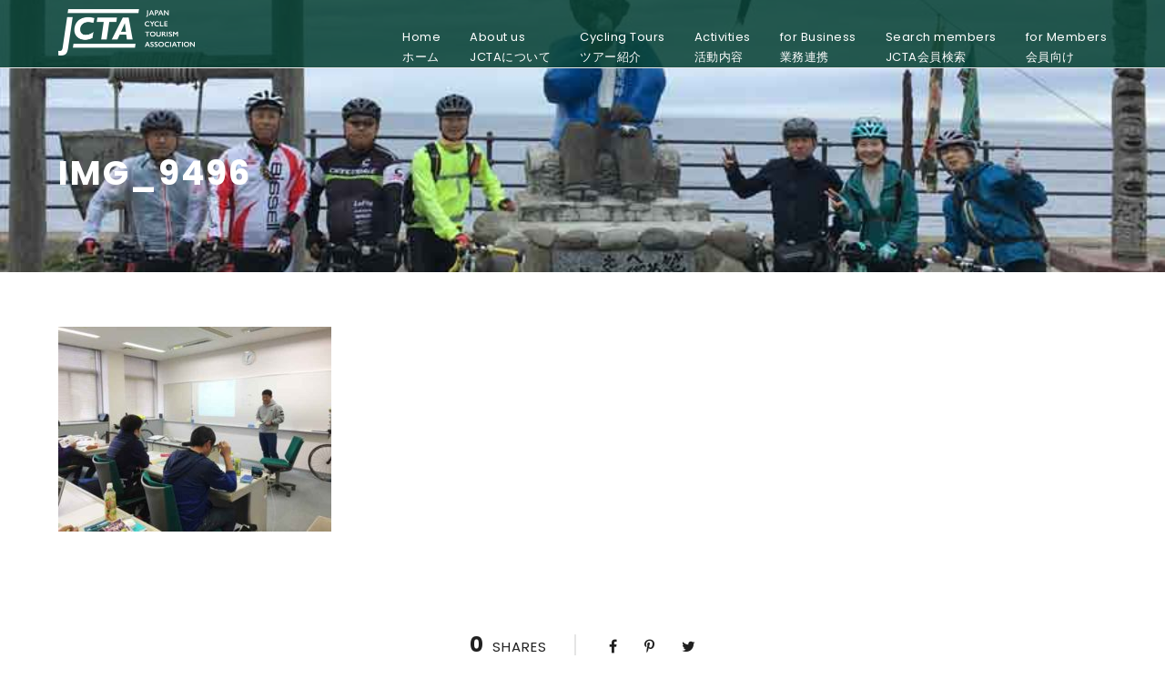

--- FILE ---
content_type: text/html; charset=UTF-8
request_url: https://cycletourismjp.org/goshogawara_guide_201910/img_9496/
body_size: 12326
content:
<!DOCTYPE html>
<html lang="ja" class="no-js">
<head>
	<meta charset="UTF-8">
	<meta name="viewport" content="width=device-width, initial-scale=1">
	<link rel="profile" href="http://gmpg.org/xfn/11">
	<link rel="pingback" href="https://cycletourismjp.org/xmlrpc.php">
	<meta name='robots' content='index, follow, max-image-preview:large, max-snippet:-1, max-video-preview:-1' />

	<!-- This site is optimized with the Yoast SEO plugin v19.6.1 - https://yoast.com/wordpress/plugins/seo/ -->
	<title>IMG_9496 - 一般社団法人　日本サイクルツーリズム推進協会</title>
	<link rel="canonical" href="https://cycletourismjp.org/wp-content/uploads/2019/09/IMG_9496.jpg" />
	<meta property="og:locale" content="ja_JP" />
	<meta property="og:type" content="article" />
	<meta property="og:title" content="IMG_9496 - 一般社団法人　日本サイクルツーリズム推進協会" />
	<meta property="og:url" content="https://cycletourismjp.org/wp-content/uploads/2019/09/IMG_9496.jpg" />
	<meta property="og:site_name" content="一般社団法人　日本サイクルツーリズム推進協会" />
	<meta property="article:publisher" content="https://m.facebook.com/JapanCycleTourismAssociation/?locale2=ja_JP" />
	<meta property="og:image" content="https://cycletourismjp.org/wp-content/uploads/2019/09/IMG_9496.jpg" />
	<meta property="og:image:width" content="600" />
	<meta property="og:image:height" content="450" />
	<meta property="og:image:type" content="image/jpeg" />
	<meta name="twitter:card" content="summary_large_image" />
	<script type="application/ld+json" class="yoast-schema-graph">{"@context":"https://schema.org","@graph":[{"@type":"WebPage","@id":"https://cycletourismjp.org/wp-content/uploads/2019/09/IMG_9496.jpg","url":"https://cycletourismjp.org/wp-content/uploads/2019/09/IMG_9496.jpg","name":"IMG_9496 - 一般社団法人　日本サイクルツーリズム推進協会","isPartOf":{"@id":"https://cycletourismjp.org/#website"},"primaryImageOfPage":{"@id":"https://cycletourismjp.org/wp-content/uploads/2019/09/IMG_9496.jpg#primaryimage"},"image":{"@id":"https://cycletourismjp.org/wp-content/uploads/2019/09/IMG_9496.jpg#primaryimage"},"thumbnailUrl":"https://cycletourismjp.org/wp-content/uploads/2019/09/IMG_9496.jpg","datePublished":"2019-11-28T12:57:15+00:00","dateModified":"2019-11-28T12:57:15+00:00","breadcrumb":{"@id":"https://cycletourismjp.org/wp-content/uploads/2019/09/IMG_9496.jpg#breadcrumb"},"inLanguage":"ja","potentialAction":[{"@type":"ReadAction","target":["https://cycletourismjp.org/wp-content/uploads/2019/09/IMG_9496.jpg"]}]},{"@type":"ImageObject","inLanguage":"ja","@id":"https://cycletourismjp.org/wp-content/uploads/2019/09/IMG_9496.jpg#primaryimage","url":"https://cycletourismjp.org/wp-content/uploads/2019/09/IMG_9496.jpg","contentUrl":"https://cycletourismjp.org/wp-content/uploads/2019/09/IMG_9496.jpg","width":600,"height":450},{"@type":"BreadcrumbList","@id":"https://cycletourismjp.org/wp-content/uploads/2019/09/IMG_9496.jpg#breadcrumb","itemListElement":[{"@type":"ListItem","position":1,"name":"ホーム","item":"https://cycletourismjp.org/"},{"@type":"ListItem","position":2,"name":"活動報告　10/19(土)～20(日)開催　サイクリングガイド養成講座＠青森・五所川原","item":"https://cycletourismjp.org/goshogawara_guide_201910/"},{"@type":"ListItem","position":3,"name":"IMG_9496"}]},{"@type":"WebSite","@id":"https://cycletourismjp.org/#website","url":"https://cycletourismjp.org/","name":"一般社団法人　日本サイクルツーリズム推進協会","description":"サイクルツーリズムを通じて、人・地域・産業を豊かにする","publisher":{"@id":"https://cycletourismjp.org/#organization"},"potentialAction":[{"@type":"SearchAction","target":{"@type":"EntryPoint","urlTemplate":"https://cycletourismjp.org/?s={search_term_string}"},"query-input":"required name=search_term_string"}],"inLanguage":"ja"},{"@type":"Organization","@id":"https://cycletourismjp.org/#organization","name":"一般社団法人　日本サイクルツーリズム推進協会","url":"https://cycletourismjp.org/","sameAs":["https://m.facebook.com/JapanCycleTourismAssociation/?locale2=ja_JP"],"logo":{"@type":"ImageObject","inLanguage":"ja","@id":"https://cycletourismjp.org/#/schema/logo/image/","url":"https://cycletourismjp.org/wp-content/uploads/2017/11/JCTA-e1511971083126.jpg","contentUrl":"https://cycletourismjp.org/wp-content/uploads/2017/11/JCTA-e1511971083126.jpg","width":210,"height":72,"caption":"一般社団法人　日本サイクルツーリズム推進協会"},"image":{"@id":"https://cycletourismjp.org/#/schema/logo/image/"}}]}</script>
	<!-- / Yoast SEO plugin. -->


<link rel='dns-prefetch' href='//fonts.googleapis.com' />
<link rel='dns-prefetch' href='//s.w.org' />
<link rel="alternate" type="application/rss+xml" title="一般社団法人　日本サイクルツーリズム推進協会 &raquo; フィード" href="https://cycletourismjp.org/feed/" />
<link rel="alternate" type="application/rss+xml" title="一般社団法人　日本サイクルツーリズム推進協会 &raquo; コメントフィード" href="https://cycletourismjp.org/comments/feed/" />
<script type="text/javascript">
window._wpemojiSettings = {"baseUrl":"https:\/\/s.w.org\/images\/core\/emoji\/13.1.0\/72x72\/","ext":".png","svgUrl":"https:\/\/s.w.org\/images\/core\/emoji\/13.1.0\/svg\/","svgExt":".svg","source":{"concatemoji":"https:\/\/cycletourismjp.org\/wp-includes\/js\/wp-emoji-release.min.js?ver=5.9.12"}};
/*! This file is auto-generated */
!function(e,a,t){var n,r,o,i=a.createElement("canvas"),p=i.getContext&&i.getContext("2d");function s(e,t){var a=String.fromCharCode;p.clearRect(0,0,i.width,i.height),p.fillText(a.apply(this,e),0,0);e=i.toDataURL();return p.clearRect(0,0,i.width,i.height),p.fillText(a.apply(this,t),0,0),e===i.toDataURL()}function c(e){var t=a.createElement("script");t.src=e,t.defer=t.type="text/javascript",a.getElementsByTagName("head")[0].appendChild(t)}for(o=Array("flag","emoji"),t.supports={everything:!0,everythingExceptFlag:!0},r=0;r<o.length;r++)t.supports[o[r]]=function(e){if(!p||!p.fillText)return!1;switch(p.textBaseline="top",p.font="600 32px Arial",e){case"flag":return s([127987,65039,8205,9895,65039],[127987,65039,8203,9895,65039])?!1:!s([55356,56826,55356,56819],[55356,56826,8203,55356,56819])&&!s([55356,57332,56128,56423,56128,56418,56128,56421,56128,56430,56128,56423,56128,56447],[55356,57332,8203,56128,56423,8203,56128,56418,8203,56128,56421,8203,56128,56430,8203,56128,56423,8203,56128,56447]);case"emoji":return!s([10084,65039,8205,55357,56613],[10084,65039,8203,55357,56613])}return!1}(o[r]),t.supports.everything=t.supports.everything&&t.supports[o[r]],"flag"!==o[r]&&(t.supports.everythingExceptFlag=t.supports.everythingExceptFlag&&t.supports[o[r]]);t.supports.everythingExceptFlag=t.supports.everythingExceptFlag&&!t.supports.flag,t.DOMReady=!1,t.readyCallback=function(){t.DOMReady=!0},t.supports.everything||(n=function(){t.readyCallback()},a.addEventListener?(a.addEventListener("DOMContentLoaded",n,!1),e.addEventListener("load",n,!1)):(e.attachEvent("onload",n),a.attachEvent("onreadystatechange",function(){"complete"===a.readyState&&t.readyCallback()})),(n=t.source||{}).concatemoji?c(n.concatemoji):n.wpemoji&&n.twemoji&&(c(n.twemoji),c(n.wpemoji)))}(window,document,window._wpemojiSettings);
</script>
<style type="text/css">
img.wp-smiley,
img.emoji {
	display: inline !important;
	border: none !important;
	box-shadow: none !important;
	height: 1em !important;
	width: 1em !important;
	margin: 0 0.07em !important;
	vertical-align: -0.1em !important;
	background: none !important;
	padding: 0 !important;
}
</style>
	<link rel='stylesheet' id='mec-select2-style-css'  href='https://cycletourismjp.org/wp-content/plugins/modern-events-calendar-lite/assets/packages/select2/select2.min.css?ver=6.4.1' type='text/css' media='all' />
<link rel='stylesheet' id='mec-font-icons-css'  href='https://cycletourismjp.org/wp-content/plugins/modern-events-calendar-lite/assets/css/iconfonts.css?ver=5.9.12' type='text/css' media='all' />
<link rel='stylesheet' id='mec-frontend-style-css'  href='https://cycletourismjp.org/wp-content/plugins/modern-events-calendar-lite/assets/css/frontend.min.css?ver=6.4.1' type='text/css' media='all' />
<link rel='stylesheet' id='mec-tooltip-style-css'  href='https://cycletourismjp.org/wp-content/plugins/modern-events-calendar-lite/assets/packages/tooltip/tooltip.css?ver=5.9.12' type='text/css' media='all' />
<link rel='stylesheet' id='mec-tooltip-shadow-style-css'  href='https://cycletourismjp.org/wp-content/plugins/modern-events-calendar-lite/assets/packages/tooltip/tooltipster-sideTip-shadow.min.css?ver=5.9.12' type='text/css' media='all' />
<link rel='stylesheet' id='featherlight-css'  href='https://cycletourismjp.org/wp-content/plugins/modern-events-calendar-lite/assets/packages/featherlight/featherlight.css?ver=5.9.12' type='text/css' media='all' />
<link rel='stylesheet' id='mec-google-fonts-css'  href='//fonts.googleapis.com/css?family=Montserrat%3A400%2C700%7CRoboto%3A100%2C300%2C400%2C700&#038;ver=5.9.12' type='text/css' media='all' />
<link rel='stylesheet' id='mec-lity-style-css'  href='https://cycletourismjp.org/wp-content/plugins/modern-events-calendar-lite/assets/packages/lity/lity.min.css?ver=5.9.12' type='text/css' media='all' />
<link rel='stylesheet' id='mec-general-calendar-style-css'  href='https://cycletourismjp.org/wp-content/plugins/modern-events-calendar-lite/assets/css/mec-general-calendar.css?ver=5.9.12' type='text/css' media='all' />
<link rel='stylesheet' id='wp-block-library-css'  href='https://cycletourismjp.org/wp-includes/css/dist/block-library/style.min.css?ver=5.9.12' type='text/css' media='all' />
<style id='global-styles-inline-css' type='text/css'>
body{--wp--preset--color--black: #000000;--wp--preset--color--cyan-bluish-gray: #abb8c3;--wp--preset--color--white: #ffffff;--wp--preset--color--pale-pink: #f78da7;--wp--preset--color--vivid-red: #cf2e2e;--wp--preset--color--luminous-vivid-orange: #ff6900;--wp--preset--color--luminous-vivid-amber: #fcb900;--wp--preset--color--light-green-cyan: #7bdcb5;--wp--preset--color--vivid-green-cyan: #00d084;--wp--preset--color--pale-cyan-blue: #8ed1fc;--wp--preset--color--vivid-cyan-blue: #0693e3;--wp--preset--color--vivid-purple: #9b51e0;--wp--preset--gradient--vivid-cyan-blue-to-vivid-purple: linear-gradient(135deg,rgba(6,147,227,1) 0%,rgb(155,81,224) 100%);--wp--preset--gradient--light-green-cyan-to-vivid-green-cyan: linear-gradient(135deg,rgb(122,220,180) 0%,rgb(0,208,130) 100%);--wp--preset--gradient--luminous-vivid-amber-to-luminous-vivid-orange: linear-gradient(135deg,rgba(252,185,0,1) 0%,rgba(255,105,0,1) 100%);--wp--preset--gradient--luminous-vivid-orange-to-vivid-red: linear-gradient(135deg,rgba(255,105,0,1) 0%,rgb(207,46,46) 100%);--wp--preset--gradient--very-light-gray-to-cyan-bluish-gray: linear-gradient(135deg,rgb(238,238,238) 0%,rgb(169,184,195) 100%);--wp--preset--gradient--cool-to-warm-spectrum: linear-gradient(135deg,rgb(74,234,220) 0%,rgb(151,120,209) 20%,rgb(207,42,186) 40%,rgb(238,44,130) 60%,rgb(251,105,98) 80%,rgb(254,248,76) 100%);--wp--preset--gradient--blush-light-purple: linear-gradient(135deg,rgb(255,206,236) 0%,rgb(152,150,240) 100%);--wp--preset--gradient--blush-bordeaux: linear-gradient(135deg,rgb(254,205,165) 0%,rgb(254,45,45) 50%,rgb(107,0,62) 100%);--wp--preset--gradient--luminous-dusk: linear-gradient(135deg,rgb(255,203,112) 0%,rgb(199,81,192) 50%,rgb(65,88,208) 100%);--wp--preset--gradient--pale-ocean: linear-gradient(135deg,rgb(255,245,203) 0%,rgb(182,227,212) 50%,rgb(51,167,181) 100%);--wp--preset--gradient--electric-grass: linear-gradient(135deg,rgb(202,248,128) 0%,rgb(113,206,126) 100%);--wp--preset--gradient--midnight: linear-gradient(135deg,rgb(2,3,129) 0%,rgb(40,116,252) 100%);--wp--preset--duotone--dark-grayscale: url('#wp-duotone-dark-grayscale');--wp--preset--duotone--grayscale: url('#wp-duotone-grayscale');--wp--preset--duotone--purple-yellow: url('#wp-duotone-purple-yellow');--wp--preset--duotone--blue-red: url('#wp-duotone-blue-red');--wp--preset--duotone--midnight: url('#wp-duotone-midnight');--wp--preset--duotone--magenta-yellow: url('#wp-duotone-magenta-yellow');--wp--preset--duotone--purple-green: url('#wp-duotone-purple-green');--wp--preset--duotone--blue-orange: url('#wp-duotone-blue-orange');--wp--preset--font-size--small: 13px;--wp--preset--font-size--medium: 20px;--wp--preset--font-size--large: 36px;--wp--preset--font-size--x-large: 42px;}.has-black-color{color: var(--wp--preset--color--black) !important;}.has-cyan-bluish-gray-color{color: var(--wp--preset--color--cyan-bluish-gray) !important;}.has-white-color{color: var(--wp--preset--color--white) !important;}.has-pale-pink-color{color: var(--wp--preset--color--pale-pink) !important;}.has-vivid-red-color{color: var(--wp--preset--color--vivid-red) !important;}.has-luminous-vivid-orange-color{color: var(--wp--preset--color--luminous-vivid-orange) !important;}.has-luminous-vivid-amber-color{color: var(--wp--preset--color--luminous-vivid-amber) !important;}.has-light-green-cyan-color{color: var(--wp--preset--color--light-green-cyan) !important;}.has-vivid-green-cyan-color{color: var(--wp--preset--color--vivid-green-cyan) !important;}.has-pale-cyan-blue-color{color: var(--wp--preset--color--pale-cyan-blue) !important;}.has-vivid-cyan-blue-color{color: var(--wp--preset--color--vivid-cyan-blue) !important;}.has-vivid-purple-color{color: var(--wp--preset--color--vivid-purple) !important;}.has-black-background-color{background-color: var(--wp--preset--color--black) !important;}.has-cyan-bluish-gray-background-color{background-color: var(--wp--preset--color--cyan-bluish-gray) !important;}.has-white-background-color{background-color: var(--wp--preset--color--white) !important;}.has-pale-pink-background-color{background-color: var(--wp--preset--color--pale-pink) !important;}.has-vivid-red-background-color{background-color: var(--wp--preset--color--vivid-red) !important;}.has-luminous-vivid-orange-background-color{background-color: var(--wp--preset--color--luminous-vivid-orange) !important;}.has-luminous-vivid-amber-background-color{background-color: var(--wp--preset--color--luminous-vivid-amber) !important;}.has-light-green-cyan-background-color{background-color: var(--wp--preset--color--light-green-cyan) !important;}.has-vivid-green-cyan-background-color{background-color: var(--wp--preset--color--vivid-green-cyan) !important;}.has-pale-cyan-blue-background-color{background-color: var(--wp--preset--color--pale-cyan-blue) !important;}.has-vivid-cyan-blue-background-color{background-color: var(--wp--preset--color--vivid-cyan-blue) !important;}.has-vivid-purple-background-color{background-color: var(--wp--preset--color--vivid-purple) !important;}.has-black-border-color{border-color: var(--wp--preset--color--black) !important;}.has-cyan-bluish-gray-border-color{border-color: var(--wp--preset--color--cyan-bluish-gray) !important;}.has-white-border-color{border-color: var(--wp--preset--color--white) !important;}.has-pale-pink-border-color{border-color: var(--wp--preset--color--pale-pink) !important;}.has-vivid-red-border-color{border-color: var(--wp--preset--color--vivid-red) !important;}.has-luminous-vivid-orange-border-color{border-color: var(--wp--preset--color--luminous-vivid-orange) !important;}.has-luminous-vivid-amber-border-color{border-color: var(--wp--preset--color--luminous-vivid-amber) !important;}.has-light-green-cyan-border-color{border-color: var(--wp--preset--color--light-green-cyan) !important;}.has-vivid-green-cyan-border-color{border-color: var(--wp--preset--color--vivid-green-cyan) !important;}.has-pale-cyan-blue-border-color{border-color: var(--wp--preset--color--pale-cyan-blue) !important;}.has-vivid-cyan-blue-border-color{border-color: var(--wp--preset--color--vivid-cyan-blue) !important;}.has-vivid-purple-border-color{border-color: var(--wp--preset--color--vivid-purple) !important;}.has-vivid-cyan-blue-to-vivid-purple-gradient-background{background: var(--wp--preset--gradient--vivid-cyan-blue-to-vivid-purple) !important;}.has-light-green-cyan-to-vivid-green-cyan-gradient-background{background: var(--wp--preset--gradient--light-green-cyan-to-vivid-green-cyan) !important;}.has-luminous-vivid-amber-to-luminous-vivid-orange-gradient-background{background: var(--wp--preset--gradient--luminous-vivid-amber-to-luminous-vivid-orange) !important;}.has-luminous-vivid-orange-to-vivid-red-gradient-background{background: var(--wp--preset--gradient--luminous-vivid-orange-to-vivid-red) !important;}.has-very-light-gray-to-cyan-bluish-gray-gradient-background{background: var(--wp--preset--gradient--very-light-gray-to-cyan-bluish-gray) !important;}.has-cool-to-warm-spectrum-gradient-background{background: var(--wp--preset--gradient--cool-to-warm-spectrum) !important;}.has-blush-light-purple-gradient-background{background: var(--wp--preset--gradient--blush-light-purple) !important;}.has-blush-bordeaux-gradient-background{background: var(--wp--preset--gradient--blush-bordeaux) !important;}.has-luminous-dusk-gradient-background{background: var(--wp--preset--gradient--luminous-dusk) !important;}.has-pale-ocean-gradient-background{background: var(--wp--preset--gradient--pale-ocean) !important;}.has-electric-grass-gradient-background{background: var(--wp--preset--gradient--electric-grass) !important;}.has-midnight-gradient-background{background: var(--wp--preset--gradient--midnight) !important;}.has-small-font-size{font-size: var(--wp--preset--font-size--small) !important;}.has-medium-font-size{font-size: var(--wp--preset--font-size--medium) !important;}.has-large-font-size{font-size: var(--wp--preset--font-size--large) !important;}.has-x-large-font-size{font-size: var(--wp--preset--font-size--x-large) !important;}
</style>
<link rel='stylesheet' id='contact-form-7-css'  href='https://cycletourismjp.org/wp-content/plugins/contact-form-7/includes/css/styles.css?ver=5.6.4' type='text/css' media='all' />
<link rel='stylesheet' id='wpdm-font-awesome-css'  href='https://cycletourismjp.org/wp-content/plugins/download-manager/assets/fontawesome/css/all.min.css?ver=5.9.12' type='text/css' media='all' />
<link rel='stylesheet' id='wpdm-frontend-css-css'  href='https://cycletourismjp.org/wp-content/plugins/download-manager/assets/bootstrap/css/bootstrap.min.css?ver=5.9.12' type='text/css' media='all' />
<link rel='stylesheet' id='wpdm-front-css'  href='https://cycletourismjp.org/wp-content/plugins/download-manager/assets/css/front.css?ver=5.9.12' type='text/css' media='all' />
<link rel='stylesheet' id='gdlr-core-google-font-css'  href='https://fonts.googleapis.com/css?family=Poppins%3A100%2C100italic%2C200%2C200italic%2C300%2C300italic%2Cregular%2Citalic%2C500%2C500italic%2C600%2C600italic%2C700%2C700italic%2C800%2C800italic%2C900%2C900italic%7COpen+Sans%3A300%2Cregular%2C500%2C600%2C700%2C800%2C300italic%2Citalic%2C500italic%2C600italic%2C700italic%2C800italic&#038;subset=devanagari%2Clatin%2Clatin-ext%2Ccyrillic%2Ccyrillic-ext%2Cgreek%2Cgreek-ext%2Chebrew%2Cvietnamese&#038;ver=5.9.12' type='text/css' media='all' />
<link rel='stylesheet' id='font-awesome-css'  href='https://cycletourismjp.org/wp-content/plugins/goodlayers-core/plugins/fontawesome/font-awesome.css?ver=5.9.12' type='text/css' media='all' />
<link rel='stylesheet' id='elegant-font-css'  href='https://cycletourismjp.org/wp-content/plugins/goodlayers-core/plugins/elegant/elegant-font.css?ver=5.9.12' type='text/css' media='all' />
<link rel='stylesheet' id='gdlr-core-plugin-css'  href='https://cycletourismjp.org/wp-content/plugins/goodlayers-core/plugins/style.css?ver=1768104981' type='text/css' media='all' />
<link rel='stylesheet' id='gdlr-core-page-builder-css'  href='https://cycletourismjp.org/wp-content/plugins/goodlayers-core/include/css/page-builder.css?ver=5.9.12' type='text/css' media='all' />
<link rel='stylesheet' id='traveltour-style-core-css'  href='https://cycletourismjp.org/wp-content/themes/traveltour/css/style-core.css?ver=5.9.12' type='text/css' media='all' />
<link rel='stylesheet' id='traveltour-custom-style-css'  href='https://cycletourismjp.org/wp-content/uploads/traveltour-style-custom.css?1768104981&#038;ver=5.9.12' type='text/css' media='all' />
<link rel='stylesheet' id='tablepress-default-css'  href='https://cycletourismjp.org/wp-content/tablepress-combined.min.css?ver=27' type='text/css' media='all' />
<script type='text/javascript' src='https://cycletourismjp.org/wp-includes/js/jquery/jquery.min.js?ver=3.6.0' id='jquery-core-js'></script>
<script type='text/javascript' src='https://cycletourismjp.org/wp-includes/js/jquery/jquery-migrate.min.js?ver=3.3.2' id='jquery-migrate-js'></script>
<script type='text/javascript' src='https://cycletourismjp.org/wp-content/plugins/modern-events-calendar-lite/assets/js/mec-general-calendar.js?ver=6.4.1' id='mec-general-calendar-script-js'></script>
<script type='text/javascript' id='mec-frontend-script-js-extra'>
/* <![CDATA[ */
var mecdata = {"day":"\u65e5","days":"\u65e5","hour":"\u6642\u9593","hours":"\u6642\u9593","minute":"\u5206","minutes":"\u5206","second":"\u79d2","seconds":"\u79d2","elementor_edit_mode":"no","recapcha_key":"","ajax_url":"https:\/\/cycletourismjp.org\/wp-admin\/admin-ajax.php","fes_nonce":"fdbd3cc0b9","current_year":"2026","current_month":"01","datepicker_format":"yy-mm-dd&Y-m-d"};
/* ]]> */
</script>
<script type='text/javascript' src='https://cycletourismjp.org/wp-content/plugins/modern-events-calendar-lite/assets/js/frontend.js?ver=6.4.1' id='mec-frontend-script-js'></script>
<script type='text/javascript' src='https://cycletourismjp.org/wp-content/plugins/modern-events-calendar-lite/assets/js/events.js?ver=6.4.1' id='mec-events-script-js'></script>
<script type='text/javascript' src='https://cycletourismjp.org/wp-content/plugins/download-manager/assets/bootstrap/js/popper.min.js?ver=5.9.12' id='wpdm-poper-js'></script>
<script type='text/javascript' src='https://cycletourismjp.org/wp-content/plugins/download-manager/assets/bootstrap/js/bootstrap.min.js?ver=5.9.12' id='wpdm-frontend-js-js'></script>
<script type='text/javascript' id='wpdm-frontjs-js-extra'>
/* <![CDATA[ */
var wpdm_url = {"home":"https:\/\/cycletourismjp.org\/","site":"https:\/\/cycletourismjp.org\/","ajax":"https:\/\/cycletourismjp.org\/wp-admin\/admin-ajax.php"};
var wpdm_js = {"spinner":"<i class=\"fas fa-sun fa-spin\"><\/i>","client_id":"795fe751d4ff3d9369302266faff1431"};
var wpdm_strings = {"pass_var":"Password Verified!","pass_var_q":"Please click following button to start download.","start_dl":"Start Download"};
/* ]]> */
</script>
<script type='text/javascript' src='https://cycletourismjp.org/wp-content/plugins/download-manager/assets/js/front.js?ver=3.2.83' id='wpdm-frontjs-js'></script>
<script type='text/javascript' src='https://cycletourismjp.org/wp-content/plugins/flowpaper-lite-pdf-flipbook/assets/lity/lity.min.js' id='lity-js-js'></script>
<!--[if lt IE 9]>
<script type='text/javascript' src='https://cycletourismjp.org/wp-content/themes/traveltour/js/html5.js?ver=5.9.12' id='tourmaster-html5js-js'></script>
<![endif]-->
<link rel="https://api.w.org/" href="https://cycletourismjp.org/wp-json/" /><link rel="alternate" type="application/json" href="https://cycletourismjp.org/wp-json/wp/v2/media/9214" /><link rel="EditURI" type="application/rsd+xml" title="RSD" href="https://cycletourismjp.org/xmlrpc.php?rsd" />
<link rel="wlwmanifest" type="application/wlwmanifest+xml" href="https://cycletourismjp.org/wp-includes/wlwmanifest.xml" /> 
<meta name="generator" content="WordPress 5.9.12" />
<link rel='shortlink' href='https://cycletourismjp.org/?p=9214' />
<link rel="alternate" type="application/json+oembed" href="https://cycletourismjp.org/wp-json/oembed/1.0/embed?url=https%3A%2F%2Fcycletourismjp.org%2Fgoshogawara_guide_201910%2Fimg_9496%2F" />
<link rel="alternate" type="text/xml+oembed" href="https://cycletourismjp.org/wp-json/oembed/1.0/embed?url=https%3A%2F%2Fcycletourismjp.org%2Fgoshogawara_guide_201910%2Fimg_9496%2F&#038;format=xml" />
<style type="text/css">.recentcomments a{display:inline !important;padding:0 !important;margin:0 !important;}</style><meta name="generator" content="Powered by Slider Revolution 6.5.15 - responsive, Mobile-Friendly Slider Plugin for WordPress with comfortable drag and drop interface." />
<link rel="icon" href="https://cycletourismjp.org/wp-content/uploads/2022/03/image-1.png" sizes="32x32" />
<link rel="icon" href="https://cycletourismjp.org/wp-content/uploads/2022/03/image-1.png" sizes="192x192" />
<link rel="apple-touch-icon" href="https://cycletourismjp.org/wp-content/uploads/2022/03/image-1.png" />
<meta name="msapplication-TileImage" content="https://cycletourismjp.org/wp-content/uploads/2022/03/image-1.png" />
<script>function setREVStartSize(e){
			//window.requestAnimationFrame(function() {
				window.RSIW = window.RSIW===undefined ? window.innerWidth : window.RSIW;
				window.RSIH = window.RSIH===undefined ? window.innerHeight : window.RSIH;
				try {
					var pw = document.getElementById(e.c).parentNode.offsetWidth,
						newh;
					pw = pw===0 || isNaN(pw) ? window.RSIW : pw;
					e.tabw = e.tabw===undefined ? 0 : parseInt(e.tabw);
					e.thumbw = e.thumbw===undefined ? 0 : parseInt(e.thumbw);
					e.tabh = e.tabh===undefined ? 0 : parseInt(e.tabh);
					e.thumbh = e.thumbh===undefined ? 0 : parseInt(e.thumbh);
					e.tabhide = e.tabhide===undefined ? 0 : parseInt(e.tabhide);
					e.thumbhide = e.thumbhide===undefined ? 0 : parseInt(e.thumbhide);
					e.mh = e.mh===undefined || e.mh=="" || e.mh==="auto" ? 0 : parseInt(e.mh,0);
					if(e.layout==="fullscreen" || e.l==="fullscreen")
						newh = Math.max(e.mh,window.RSIH);
					else{
						e.gw = Array.isArray(e.gw) ? e.gw : [e.gw];
						for (var i in e.rl) if (e.gw[i]===undefined || e.gw[i]===0) e.gw[i] = e.gw[i-1];
						e.gh = e.el===undefined || e.el==="" || (Array.isArray(e.el) && e.el.length==0)? e.gh : e.el;
						e.gh = Array.isArray(e.gh) ? e.gh : [e.gh];
						for (var i in e.rl) if (e.gh[i]===undefined || e.gh[i]===0) e.gh[i] = e.gh[i-1];
											
						var nl = new Array(e.rl.length),
							ix = 0,
							sl;
						e.tabw = e.tabhide>=pw ? 0 : e.tabw;
						e.thumbw = e.thumbhide>=pw ? 0 : e.thumbw;
						e.tabh = e.tabhide>=pw ? 0 : e.tabh;
						e.thumbh = e.thumbhide>=pw ? 0 : e.thumbh;
						for (var i in e.rl) nl[i] = e.rl[i]<window.RSIW ? 0 : e.rl[i];
						sl = nl[0];
						for (var i in nl) if (sl>nl[i] && nl[i]>0) { sl = nl[i]; ix=i;}
						var m = pw>(e.gw[ix]+e.tabw+e.thumbw) ? 1 : (pw-(e.tabw+e.thumbw)) / (e.gw[ix]);
						newh =  (e.gh[ix] * m) + (e.tabh + e.thumbh);
					}
					var el = document.getElementById(e.c);
					if (el!==null && el) el.style.height = newh+"px";
					el = document.getElementById(e.c+"_wrapper");
					if (el!==null && el) {
						el.style.height = newh+"px";
						el.style.display = "block";
					}
				} catch(e){
					console.log("Failure at Presize of Slider:" + e)
				}
			//});
		  };</script>
		<style type="text/css" id="wp-custom-css">
			.wpcf7 input[type="text"],
.wpcf7 input[type="email"],
.wpcf7 input[type="tel"],
.wpcf7 input[type="height"]
{
    background-color: #fff;
    color: #000;
    width: 60%;
}

@media screen and (min-width: 768px){
.br-sp {display: none; }
}		</style>
		<meta name="generator" content="WordPress Download Manager 3.2.83" />
                <style>
        /* WPDM Link Template Styles */        </style>
                <style>

            :root {
                --color-primary: #4a8eff;
                --color-primary-rgb: 74, 142, 255;
                --color-primary-hover: #5998ff;
                --color-primary-active: #3281ff;
                --color-secondary: #6c757d;
                --color-secondary-rgb: 108, 117, 125;
                --color-secondary-hover: #6c757d;
                --color-secondary-active: #6c757d;
                --color-success: #018e11;
                --color-success-rgb: 1, 142, 17;
                --color-success-hover: #0aad01;
                --color-success-active: #0c8c01;
                --color-info: #2CA8FF;
                --color-info-rgb: 44, 168, 255;
                --color-info-hover: #2CA8FF;
                --color-info-active: #2CA8FF;
                --color-warning: #FFB236;
                --color-warning-rgb: 255, 178, 54;
                --color-warning-hover: #FFB236;
                --color-warning-active: #FFB236;
                --color-danger: #ff5062;
                --color-danger-rgb: 255, 80, 98;
                --color-danger-hover: #ff5062;
                --color-danger-active: #ff5062;
                --color-green: #30b570;
                --color-blue: #0073ff;
                --color-purple: #8557D3;
                --color-red: #ff5062;
                --color-muted: rgba(69, 89, 122, 0.6);
                --wpdm-font: "Rubik", -apple-system, BlinkMacSystemFont, "Segoe UI", Roboto, Helvetica, Arial, sans-serif, "Apple Color Emoji", "Segoe UI Emoji", "Segoe UI Symbol";
            }

            .wpdm-download-link.btn.btn-primary {
                border-radius: 4px;
            }


        </style>
        </head>

<body class="attachment attachment-template-default single single-attachment postid-9214 attachmentid-9214 attachment-jpeg gdlr-core-body traveltour-body traveltour-body-front traveltour-full  traveltour-with-sticky-navigation gdlr-core-link-to-lightbox">
<div class="traveltour-mobile-header-wrap" ><div class="traveltour-top-bar" ><div class="traveltour-top-bar-background" ></div><div class="traveltour-top-bar-container clearfix traveltour-container " ><div class="traveltour-top-bar-right traveltour-item-pdlr"><div class="traveltour-top-bar-right-social" ><a href="mailto:info@cycletourismjp.org" target="_blank" class="traveltour-top-bar-social-icon" title="email" ><i class="fa fa-envelope" ></i></a><a href="https://www.facebook.com/JapanCycleTourismAssociation/" target="_blank" class="traveltour-top-bar-social-icon" title="facebook" ><i class="fa fa-facebook" ></i></a><a href="https://instagram.com/kids_cycling?igshid=ztb5nnt21nlc" target="_blank" class="traveltour-top-bar-social-icon" title="instagram" ><i class="fa fa-instagram" ></i></a></div></div></div></div><div class="traveltour-mobile-header traveltour-header-background traveltour-style-slide" id="traveltour-mobile-header" ><div class="traveltour-mobile-header-container traveltour-container" ><div class="traveltour-logo  traveltour-item-pdlr"><div class="traveltour-logo-inner"><a class="" href="https://cycletourismjp.org/" ><img src="https://cycletourismjp.org/wp-content/uploads/2017/11/JCTA-logo.png" alt="" width="300" height="101" title="JCTA-logo" /></a></div></div><div class="traveltour-mobile-menu-right" ><div class="traveltour-mobile-menu" ><a class="traveltour-mm-menu-button traveltour-mobile-menu-button traveltour-mobile-button-hamburger-with-border" href="#traveltour-mobile-menu" ><i class="fa fa-bars" ></i></a><div class="traveltour-mm-menu-wrap traveltour-navigation-font" id="traveltour-mobile-menu" data-slide="right" ><ul id="menu-%e5%9f%ba%e6%9c%ac%e3%83%a1%e3%83%8b%e3%83%a5%e3%83%bc" class="m-menu"><li class="menu-item menu-item-type-custom menu-item-object-custom menu-item-home menu-item-13557"><a href="https://cycletourismjp.org/">Home<br>ホーム</a></li>
<li class="menu-item menu-item-type-custom menu-item-object-custom menu-item-has-children menu-item-8087"><a href="https://cycletourismjp.org/?page_id=166">About us<br>JCTAについて</a>
<ul class="sub-menu">
	<li class="menu-item menu-item-type-post_type menu-item-object-page menu-item-8088"><a href="https://cycletourismjp.org/vision/">基本理念</a></li>
	<li class="menu-item menu-item-type-post_type menu-item-object-page menu-item-13763"><a href="https://cycletourismjp.org/message/">代表理事挨拶</a></li>
	<li class="menu-item menu-item-type-post_type menu-item-object-page menu-item-8094"><a href="https://cycletourismjp.org/organization/">組織概要</a></li>
	<li class="menu-item menu-item-type-post_type menu-item-object-page menu-item-13405"><a href="https://cycletourismjp.org/jcta_credo/">行動指針</a></li>
</ul>
</li>
<li class="menu-item menu-item-type-custom menu-item-object-custom menu-item-14193"><a target="_blank" rel="noopener" href="https://cycletourismjp.org/tours-and-members/">Cycling Tours<br>ツアー紹介</a></li>
<li class="menu-item menu-item-type-post_type menu-item-object-page menu-item-has-children menu-item-14670"><a href="https://cycletourismjp.org/activities%e6%b4%bb%e5%8b%95%e5%86%85%e5%ae%b9/">Activities<br>活動内容</a>
<ul class="sub-menu">
	<li class="menu-item menu-item-type-post_type menu-item-object-page menu-item-has-children menu-item-13407"><a href="https://cycletourismjp.org/join-us/">サイクリングガイド</a>
	<ul class="sub-menu">
		<li class="menu-item menu-item-type-post_type menu-item-object-page menu-item-13408"><a href="https://cycletourismjp.org/guide-intro/">サイクリングガイドって何？</a></li>
		<li class="menu-item menu-item-type-post_type menu-item-object-page menu-item-8100"><a href="https://cycletourismjp.org/about-cyclingtour-guide-training/">サイクリングガイド養成講座について</a></li>
		<li class="menu-item menu-item-type-post_type menu-item-object-page menu-item-8098"><a href="https://cycletourismjp.org/schedule-guide-training-class/">講習会スケジュール</a></li>
		<li class="menu-item menu-item-type-post_type menu-item-object-page menu-item-13183"><a href="https://cycletourismjp.org/activity-report-guide/">活動報告</a></li>
	</ul>
</li>
	<li class="menu-item menu-item-type-post_type menu-item-object-page menu-item-has-children menu-item-12949"><a href="https://cycletourismjp.org/bikability4children-3/">子供のための自転車教室</a>
	<ul class="sub-menu">
		<li class="menu-item menu-item-type-post_type menu-item-object-page menu-item-8139"><a href="https://cycletourismjp.org/schedule-for-child-class/">開催スケジュール</a></li>
		<li class="menu-item menu-item-type-post_type menu-item-object-page menu-item-13409"><a href="https://cycletourismjp.org/program-for-child/">子供の自転車教育プログラムについて</a></li>
		<li class="menu-item menu-item-type-custom menu-item-object-custom menu-item-9064"><a href="https://www.instagram.com/kids_cycling/?igshid=ztb5nnt21nlc">キッズサイクリング（インスタグラム）</a></li>
		<li class="menu-item menu-item-type-post_type menu-item-object-page menu-item-13779"><a href="https://cycletourismjp.org/report-bicycle-education-2/">活動報告</a></li>
	</ul>
</li>
	<li class="menu-item menu-item-type-custom menu-item-object-custom menu-item-has-children menu-item-8190"><a href="https://cycletourismjp.org/cyclingguide/cyclinginstructor/">サイクルインストラクター</a>
	<ul class="sub-menu">
		<li class="menu-item menu-item-type-post_type menu-item-object-page menu-item-8109"><a href="https://cycletourismjp.org/schedule-cycle-instructor/">講習会スケジュール</a></li>
		<li class="menu-item menu-item-type-post_type menu-item-object-page menu-item-8118"><a href="https://cycletourismjp.org/cycle-instructor-class/">養成講座について</a></li>
		<li class="menu-item menu-item-type-post_type menu-item-object-page menu-item-13184"><a href="https://cycletourismjp.org/activity-report-instructor/">活動報告</a></li>
	</ul>
</li>
</ul>
</li>
<li class="menu-item menu-item-type-post_type menu-item-object-page menu-item-14682"><a href="https://cycletourismjp.org/for-business-%e6%a5%ad%e5%8b%99%e9%80%a3%e6%90%ba/">for Business<br>業務連携</a></li>
<li class="menu-item menu-item-type-custom menu-item-object-custom menu-item-13741"><a href="https://cycletourismjp.org/tours-and-members/?page_id=520">Search members<br>JCTA会員検索</a></li>
<li class="menu-item menu-item-type-custom menu-item-object-custom menu-item-has-children menu-item-8628"><a href="https://cycletourismjp.org/support-program-for-guide/">for Members<br>会員向け</a>
<ul class="sub-menu">
	<li class="menu-item menu-item-type-post_type menu-item-object-page menu-item-15312"><a href="https://cycletourismjp.org/webseminar-2020-2021-3/">★ JCTA会員のためのオンラインセミナー ★</a></li>
	<li class="menu-item menu-item-type-post_type menu-item-object-page menu-item-8105"><a href="https://cycletourismjp.org/support-program-for-guide/">ガイド支援プログラム総合ページ</a></li>
	<li class="menu-item menu-item-type-post_type menu-item-object-page menu-item-15000"><a href="https://cycletourismjp.org/manuals%e3%83%9e%e3%83%8b%e3%83%a5%e3%82%a2%e3%83%ab/">マニュアル</a></li>
	<li class="menu-item menu-item-type-post_type menu-item-object-page menu-item-14087"><a href="https://cycletourismjp.org/jcta_credo/">JCTA行動指針</a></li>
	<li class="menu-item menu-item-type-post_type menu-item-object-page menu-item-14095"><a href="https://cycletourismjp.org/membership-rules/">JCTA会員規程</a></li>
	<li class="menu-item menu-item-type-post_type menu-item-object-page menu-item-14083"><a href="https://cycletourismjp.org/insurance-documents/">賠償責任保険</a></li>
	<li class="menu-item menu-item-type-post_type menu-item-object-page menu-item-13891"><a href="https://cycletourismjp.org/jcta-line/">JCTA SNSページ登録のお願い</a></li>
</ul>
</li>
</ul></div></div></div></div></div></div><div class="traveltour-body-outer-wrapper ">
		<div class="traveltour-body-wrapper clearfix  traveltour-with-transparent-header traveltour-with-frame">
	<div class="traveltour-header-background-transparent" >	
<header class="traveltour-header-wrap traveltour-header-style-plain  traveltour-style-menu-right traveltour-sticky-navigation traveltour-style-slide" >
	<div class="traveltour-header-background" ></div>
	<div class="traveltour-header-container  traveltour-container">
			
		<div class="traveltour-header-container-inner clearfix">
			<div class="traveltour-logo  traveltour-item-pdlr"><div class="traveltour-logo-inner"><a class="" href="https://cycletourismjp.org/" ><img src="https://cycletourismjp.org/wp-content/uploads/2017/11/JCTA-logo.png" alt="" width="300" height="101" title="JCTA-logo" /></a></div></div>			<div class="traveltour-navigation traveltour-item-pdlr clearfix " >
			<div class="traveltour-main-menu" id="traveltour-main-menu" ><ul id="menu-%e5%9f%ba%e6%9c%ac%e3%83%a1%e3%83%8b%e3%83%a5%e3%83%bc-1" class="sf-menu"><li  class="menu-item menu-item-type-custom menu-item-object-custom menu-item-home menu-item-13557 traveltour-normal-menu"><a href="https://cycletourismjp.org/">Home<br>ホーム</a></li>
<li  class="menu-item menu-item-type-custom menu-item-object-custom menu-item-has-children menu-item-8087 traveltour-normal-menu"><a href="https://cycletourismjp.org/?page_id=166" class="sf-with-ul-pre">About us<br>JCTAについて</a>
<ul class="sub-menu">
	<li  class="menu-item menu-item-type-post_type menu-item-object-page menu-item-8088" data-size="60"><a href="https://cycletourismjp.org/vision/">基本理念</a></li>
	<li  class="menu-item menu-item-type-post_type menu-item-object-page menu-item-13763" data-size="60"><a href="https://cycletourismjp.org/message/">代表理事挨拶</a></li>
	<li  class="menu-item menu-item-type-post_type menu-item-object-page menu-item-8094" data-size="60"><a href="https://cycletourismjp.org/organization/">組織概要</a></li>
	<li  class="menu-item menu-item-type-post_type menu-item-object-page menu-item-13405" data-size="60"><a href="https://cycletourismjp.org/jcta_credo/">行動指針</a></li>
</ul>
</li>
<li  class="menu-item menu-item-type-custom menu-item-object-custom menu-item-14193 traveltour-normal-menu"><a target="_blank" href="https://cycletourismjp.org/tours-and-members/">Cycling Tours<br>ツアー紹介</a></li>
<li  class="menu-item menu-item-type-post_type menu-item-object-page menu-item-has-children menu-item-14670 traveltour-normal-menu"><a href="https://cycletourismjp.org/activities%e6%b4%bb%e5%8b%95%e5%86%85%e5%ae%b9/" class="sf-with-ul-pre">Activities<br>活動内容</a>
<ul class="sub-menu">
	<li  class="menu-item menu-item-type-post_type menu-item-object-page menu-item-has-children menu-item-13407" data-size="60"><a href="https://cycletourismjp.org/join-us/" class="sf-with-ul-pre">サイクリングガイド</a>
	<ul class="sub-menu">
		<li  class="menu-item menu-item-type-post_type menu-item-object-page menu-item-13408"><a href="https://cycletourismjp.org/guide-intro/">サイクリングガイドって何？</a></li>
		<li  class="menu-item menu-item-type-post_type menu-item-object-page menu-item-8100"><a href="https://cycletourismjp.org/about-cyclingtour-guide-training/">サイクリングガイド養成講座について</a></li>
		<li  class="menu-item menu-item-type-post_type menu-item-object-page menu-item-8098"><a href="https://cycletourismjp.org/schedule-guide-training-class/">講習会スケジュール</a></li>
		<li  class="menu-item menu-item-type-post_type menu-item-object-page menu-item-13183"><a href="https://cycletourismjp.org/activity-report-guide/">活動報告</a></li>
	</ul>
</li>
	<li  class="menu-item menu-item-type-post_type menu-item-object-page menu-item-has-children menu-item-12949" data-size="60"><a href="https://cycletourismjp.org/bikability4children-3/" class="sf-with-ul-pre">子供のための自転車教室</a>
	<ul class="sub-menu">
		<li  class="menu-item menu-item-type-post_type menu-item-object-page menu-item-8139"><a href="https://cycletourismjp.org/schedule-for-child-class/">開催スケジュール</a></li>
		<li  class="menu-item menu-item-type-post_type menu-item-object-page menu-item-13409"><a href="https://cycletourismjp.org/program-for-child/">子供の自転車教育プログラムについて</a></li>
		<li  class="menu-item menu-item-type-custom menu-item-object-custom menu-item-9064"><a href="https://www.instagram.com/kids_cycling/?igshid=ztb5nnt21nlc">キッズサイクリング（インスタグラム）</a></li>
		<li  class="menu-item menu-item-type-post_type menu-item-object-page menu-item-13779"><a href="https://cycletourismjp.org/report-bicycle-education-2/">活動報告</a></li>
	</ul>
</li>
	<li  class="menu-item menu-item-type-custom menu-item-object-custom menu-item-has-children menu-item-8190" data-size="60"><a href="https://cycletourismjp.org/cyclingguide/cyclinginstructor/" class="sf-with-ul-pre">サイクルインストラクター</a>
	<ul class="sub-menu">
		<li  class="menu-item menu-item-type-post_type menu-item-object-page menu-item-8109"><a href="https://cycletourismjp.org/schedule-cycle-instructor/">講習会スケジュール</a></li>
		<li  class="menu-item menu-item-type-post_type menu-item-object-page menu-item-8118"><a href="https://cycletourismjp.org/cycle-instructor-class/">養成講座について</a></li>
		<li  class="menu-item menu-item-type-post_type menu-item-object-page menu-item-13184"><a href="https://cycletourismjp.org/activity-report-instructor/">活動報告</a></li>
	</ul>
</li>
</ul>
</li>
<li  class="menu-item menu-item-type-post_type menu-item-object-page menu-item-14682 traveltour-normal-menu"><a href="https://cycletourismjp.org/for-business-%e6%a5%ad%e5%8b%99%e9%80%a3%e6%90%ba/">for Business<br>業務連携</a></li>
<li  class="menu-item menu-item-type-custom menu-item-object-custom menu-item-13741 traveltour-normal-menu"><a href="https://cycletourismjp.org/tours-and-members/?page_id=520">Search members<br>JCTA会員検索</a></li>
<li  class="menu-item menu-item-type-custom menu-item-object-custom menu-item-has-children menu-item-8628 traveltour-normal-menu"><a href="https://cycletourismjp.org/support-program-for-guide/" class="sf-with-ul-pre">for Members<br>会員向け</a>
<ul class="sub-menu">
	<li  class="menu-item menu-item-type-post_type menu-item-object-page menu-item-15312" data-size="60"><a href="https://cycletourismjp.org/webseminar-2020-2021-3/">★ JCTA会員のためのオンラインセミナー ★</a></li>
	<li  class="menu-item menu-item-type-post_type menu-item-object-page menu-item-8105" data-size="60"><a href="https://cycletourismjp.org/support-program-for-guide/">ガイド支援プログラム総合ページ</a></li>
	<li  class="menu-item menu-item-type-post_type menu-item-object-page menu-item-15000" data-size="60"><a href="https://cycletourismjp.org/manuals%e3%83%9e%e3%83%8b%e3%83%a5%e3%82%a2%e3%83%ab/">マニュアル</a></li>
	<li  class="menu-item menu-item-type-post_type menu-item-object-page menu-item-14087" data-size="60"><a href="https://cycletourismjp.org/jcta_credo/">JCTA行動指針</a></li>
	<li  class="menu-item menu-item-type-post_type menu-item-object-page menu-item-14095" data-size="60"><a href="https://cycletourismjp.org/membership-rules/">JCTA会員規程</a></li>
	<li  class="menu-item menu-item-type-post_type menu-item-object-page menu-item-14083" data-size="60"><a href="https://cycletourismjp.org/insurance-documents/">賠償責任保険</a></li>
	<li  class="menu-item menu-item-type-post_type menu-item-object-page menu-item-13891" data-size="60"><a href="https://cycletourismjp.org/jcta-line/">JCTA SNSページ登録のお願い</a></li>
</ul>
</li>
</ul><div class="traveltour-navigation-slide-bar" id="traveltour-navigation-slide-bar" ><div></div></div></div>			</div><!-- traveltour-navigation -->

		</div><!-- traveltour-header-inner -->
	</div><!-- traveltour-header-container -->
</header><!-- header --></div><div class="traveltour-page-title-wrap  traveltour-style-small traveltour-left-align" ><div class="traveltour-header-transparent-substitute" ></div><div class="traveltour-page-title-overlay"  ></div><div class="traveltour-page-title-container traveltour-container" ><div class="traveltour-page-title-content traveltour-item-pdlr"  ><h1 class="traveltour-page-title"  >IMG_9496</h1></div></div></div>	<div class="traveltour-page-wrapper" id="traveltour-page-wrapper" ><div class="traveltour-content-container traveltour-container"><div class=" traveltour-sidebar-wrap clearfix traveltour-line-height-0 traveltour-sidebar-style-none" ><div class=" traveltour-sidebar-center traveltour-column-60 traveltour-line-height" ><div class="traveltour-content-wrap traveltour-item-pdlr clearfix" ><div class="traveltour-content-area" ><article id="post-9214" class="post-9214 attachment type-attachment status-inherit hentry">
	<div class="traveltour-single-article" >
		<div class="traveltour-single-article-content"><p class="attachment"><a href='https://cycletourismjp.org/wp-content/uploads/2019/09/IMG_9496.jpg'><img width="300" height="225" src="https://cycletourismjp.org/wp-content/uploads/2019/09/IMG_9496-300x225.jpg" class="attachment-medium size-medium" alt="" loading="lazy" srcset="https://cycletourismjp.org/wp-content/uploads/2019/09/IMG_9496-300x225.jpg 300w, https://cycletourismjp.org/wp-content/uploads/2019/09/IMG_9496.jpg 600w" sizes="(max-width: 300px) 100vw, 300px" /></a></p>
</div>	</div><!-- traveltour-single-article -->
</article><!-- post-id -->
</div><div class="traveltour-single-social-share traveltour-item-rvpdlr" ><div class="gdlr-core-social-share-item gdlr-core-item-pdb  gdlr-core-center-align gdlr-core-social-share-left-text gdlr-core-item-mglr gdlr-core-style-plain" style="padding-bottom: 0px ;"  ><span class="gdlr-core-social-share-count gdlr-core-skin-title"  ><span class="gdlr-core-count" >0</span><span class="gdlr-core-suffix" >Shares</span><span class="gdlr-core-divider gdlr-core-skin-divider"  ></span></span><span class="gdlr-core-social-share-wrap"><a class="gdlr-core-social-share-facebook" href="https://www.facebook.com/sharer/sharer.php?caption=IMG_9496&#038;u=https://cycletourismjp.org/goshogawara_guide_201910/img_9496/" target="_blank" onclick="javascript:window.open(this.href,&#039;&#039;, &#039;menubar=no,toolbar=no,resizable=yes,scrollbars=yes,height=602,width=555&#039;);return false;"  ><i class="fa fa-facebook" ></i></a><a class="gdlr-core-social-share-pinterest" href="http://pinterest.com/pin/create/button/?url=https://cycletourismjp.org/goshogawara_guide_201910/img_9496/" target="_blank" onclick="javascript:window.open(this.href,&#039;&#039;, &#039;menubar=no,toolbar=no,resizable=yes,scrollbars=yes,height=553,width=750&#039;);return false;"  ><i class="fa fa-pinterest-p" ></i></a><a class="gdlr-core-social-share-twitter" href="https://twitter.com/intent/tweet?text=IMG_9496&#038;url=https://cycletourismjp.org/goshogawara_guide_201910/img_9496/" target="_blank" onclick="javascript:window.open(this.href,&#039;&#039;, &#039;menubar=no,toolbar=no,resizable=yes,scrollbars=yes,height=255,width=555&#039;);return false;"  ><i class="fa fa-twitter" ></i></a></span></div></div><div class="traveltour-single-nav-area clearfix" ><span class="traveltour-single-nav traveltour-single-nav-left"><a href="https://cycletourismjp.org/goshogawara_guide_201910/" rel="prev"><i class="arrow_left" ></i><span class="traveltour-text" >Prev</span></a></span></div></div></div></div></div></div><footer><div class="traveltour-footer-wrapper  traveltour-with-column-divider" ><div class="traveltour-footer-container traveltour-container clearfix" ><div class="traveltour-footer-column traveltour-item-pdlr traveltour-column-20" ><div id="text-1" class="widget widget_text traveltour-widget">			<div class="textwidget"><p><span class="gdlr-core-space-shortcode" style="margin-top: 21px ;"  ></span></p>
<p><img src="https://cycletourismjp.org/wp-content/uploads/2017/12/jcta-white-with-jpns.png" alt=""/> </p>
</div>
		</div></div><div class="traveltour-footer-column traveltour-item-pdlr traveltour-column-20" ><div id="text-2" class="widget widget_text traveltour-widget">			<div class="textwidget"><p>住所　〒150-0045<br />
東京都渋谷区神泉町１２−５<br />
ジェイパーク渋谷神泉601号</p>
<span class="gdlr-core-space-shortcode" style="margin-top: -13px ;"  ></span>
<p><a href="mailto:info@cycletourismjp.org">info@cycletourismjp.org</a></p>
</div>
		</div></div><div class="traveltour-footer-column traveltour-item-pdlr traveltour-column-20" ><div id="media_image-21" class="widget widget_media_image traveltour-widget"><a href="https://instagram.com/kids_cycling?igshid=ztb5nnt21nlc" target="_blank" rel="noopener"><img width="100" height="100" src="https://cycletourismjp.org/wp-content/uploads/2019/08/IG_Glyph_clr.png" class="image wp-image-9028  attachment-full size-full" alt="" loading="lazy" style="max-width: 100%; height: auto;" /></a></div><div id="media_image-23" class="widget widget_media_image traveltour-widget"><a href="https://www.facebook.com/JapanCycleTourismAssociation/" target="_blank" rel="noopener"><img width="100" height="100" src="https://cycletourismjp.org/wp-content/uploads/2019/08/名称未設定-1.png" class="image wp-image-9046  attachment-full size-full" alt="" loading="lazy" style="max-width: 100%; height: auto;" /></a></div></div></div></div><div class="traveltour-copyright-wrapper" ><div class="traveltour-copyright-container traveltour-container"><div class="traveltour-copyright-text traveltour-item-pdlr">Copyright 2017 Japan Cycle Tourism Association, All Rights Reserved</div></div></div></footer></div></div><a href="#traveltour-top-anchor" class="traveltour-footer-back-to-top-button" id="traveltour-footer-back-to-top-button"><i class="fa fa-angle-up" ></i></a>

		<script>
			window.RS_MODULES = window.RS_MODULES || {};
			window.RS_MODULES.modules = window.RS_MODULES.modules || {};
			window.RS_MODULES.waiting = window.RS_MODULES.waiting || [];
			window.RS_MODULES.defered = true;
			window.RS_MODULES.moduleWaiting = window.RS_MODULES.moduleWaiting || {};
			window.RS_MODULES.type = 'compiled';
		</script>
		            <script>
                jQuery(function($){

                    
                });
            </script>
            <div id="fb-root"></div>
            <link rel='stylesheet' id='rs-plugin-settings-css'  href='https://cycletourismjp.org/wp-content/plugins/revslider/public/assets/css/rs6.css?ver=6.5.15' type='text/css' media='all' />
<style id='rs-plugin-settings-inline-css' type='text/css'>
#rs-demo-id {}
</style>
<script type='text/javascript' src='https://cycletourismjp.org/wp-includes/js/jquery/ui/core.min.js?ver=1.13.1' id='jquery-ui-core-js'></script>
<script type='text/javascript' src='https://cycletourismjp.org/wp-includes/js/jquery/ui/datepicker.min.js?ver=1.13.1' id='jquery-ui-datepicker-js'></script>
<script type='text/javascript' id='jquery-ui-datepicker-js-after'>
jQuery(function(jQuery){jQuery.datepicker.setDefaults({"closeText":"\u9589\u3058\u308b","currentText":"\u4eca\u65e5","monthNames":["1\u6708","2\u6708","3\u6708","4\u6708","5\u6708","6\u6708","7\u6708","8\u6708","9\u6708","10\u6708","11\u6708","12\u6708"],"monthNamesShort":["1\u6708","2\u6708","3\u6708","4\u6708","5\u6708","6\u6708","7\u6708","8\u6708","9\u6708","10\u6708","11\u6708","12\u6708"],"nextText":"\u6b21","prevText":"\u524d","dayNames":["\u65e5\u66dc\u65e5","\u6708\u66dc\u65e5","\u706b\u66dc\u65e5","\u6c34\u66dc\u65e5","\u6728\u66dc\u65e5","\u91d1\u66dc\u65e5","\u571f\u66dc\u65e5"],"dayNamesShort":["\u65e5","\u6708","\u706b","\u6c34","\u6728","\u91d1","\u571f"],"dayNamesMin":["\u65e5","\u6708","\u706b","\u6c34","\u6728","\u91d1","\u571f"],"dateFormat":"yy\u5e74mm\u6708d\u65e5","firstDay":1,"isRTL":false});});
</script>
<script type='text/javascript' src='https://cycletourismjp.org/wp-content/plugins/modern-events-calendar-lite/assets/js/jquery.typewatch.js?ver=6.4.1' id='mec-typekit-script-js'></script>
<script type='text/javascript' src='https://cycletourismjp.org/wp-content/plugins/modern-events-calendar-lite/assets/packages/featherlight/featherlight.js?ver=6.4.1' id='featherlight-js'></script>
<script type='text/javascript' src='https://cycletourismjp.org/wp-content/plugins/modern-events-calendar-lite/assets/packages/select2/select2.full.min.js?ver=6.4.1' id='mec-select2-script-js'></script>
<script type='text/javascript' src='https://cycletourismjp.org/wp-content/plugins/modern-events-calendar-lite/assets/packages/tooltip/tooltip.js?ver=6.4.1' id='mec-tooltip-script-js'></script>
<script type='text/javascript' src='https://cycletourismjp.org/wp-content/plugins/modern-events-calendar-lite/assets/packages/lity/lity.min.js?ver=6.4.1' id='mec-lity-script-js'></script>
<script type='text/javascript' src='https://cycletourismjp.org/wp-content/plugins/modern-events-calendar-lite/assets/packages/colorbrightness/colorbrightness.min.js?ver=6.4.1' id='mec-colorbrightness-script-js'></script>
<script type='text/javascript' src='https://cycletourismjp.org/wp-content/plugins/modern-events-calendar-lite/assets/packages/owl-carousel/owl.carousel.min.js?ver=6.4.1' id='mec-owl-carousel-script-js'></script>
<script type='text/javascript' src='https://cycletourismjp.org/wp-content/plugins/contact-form-7/includes/swv/js/index.js?ver=5.6.4' id='swv-js'></script>
<script type='text/javascript' id='contact-form-7-js-extra'>
/* <![CDATA[ */
var wpcf7 = {"api":{"root":"https:\/\/cycletourismjp.org\/wp-json\/","namespace":"contact-form-7\/v1"}};
/* ]]> */
</script>
<script type='text/javascript' src='https://cycletourismjp.org/wp-content/plugins/contact-form-7/includes/js/index.js?ver=5.6.4' id='contact-form-7-js'></script>
<script type='text/javascript' src='https://cycletourismjp.org/wp-includes/js/dist/vendor/regenerator-runtime.min.js?ver=0.13.9' id='regenerator-runtime-js'></script>
<script type='text/javascript' src='https://cycletourismjp.org/wp-includes/js/dist/vendor/wp-polyfill.min.js?ver=3.15.0' id='wp-polyfill-js'></script>
<script type='text/javascript' src='https://cycletourismjp.org/wp-includes/js/dist/hooks.min.js?ver=1e58c8c5a32b2e97491080c5b10dc71c' id='wp-hooks-js'></script>
<script type='text/javascript' src='https://cycletourismjp.org/wp-includes/js/dist/i18n.min.js?ver=30fcecb428a0e8383d3776bcdd3a7834' id='wp-i18n-js'></script>
<script type='text/javascript' id='wp-i18n-js-after'>
wp.i18n.setLocaleData( { 'text direction\u0004ltr': [ 'ltr' ] } );
</script>
<script type='text/javascript' src='https://cycletourismjp.org/wp-includes/js/jquery/jquery.form.min.js?ver=4.3.0' id='jquery-form-js'></script>
<script type='text/javascript' src='https://cycletourismjp.org/wp-content/plugins/goodlayers-core/plugins/script.js?ver=1768104981' id='gdlr-core-plugin-js'></script>
<script type='text/javascript' id='gdlr-core-page-builder-js-extra'>
/* <![CDATA[ */
var gdlr_core_pbf = {"admin":"","video":{"width":"640","height":"360"},"ajax_url":"https:\/\/cycletourismjp.org\/wp-admin\/admin-ajax.php","ilightbox_skin":"light"};
/* ]]> */
</script>
<script type='text/javascript' src='https://cycletourismjp.org/wp-content/plugins/goodlayers-core/include/js/page-builder.js?ver=1.3.9' id='gdlr-core-page-builder-js'></script>
<script type='text/javascript' src='https://cycletourismjp.org/wp-content/plugins/revslider/public/assets/js/rbtools.min.js?ver=6.5.15' defer async id='tp-tools-js'></script>
<script type='text/javascript' src='https://cycletourismjp.org/wp-content/plugins/revslider/public/assets/js/rs6.min.js?ver=6.5.15' defer async id='revmin-js'></script>
<script type='text/javascript' src='https://cycletourismjp.org/wp-includes/js/jquery/ui/effect.min.js?ver=1.13.1' id='jquery-effects-core-js'></script>
<script type='text/javascript' id='traveltour-script-core-js-extra'>
/* <![CDATA[ */
var traveltour_script_core = {"home_url":"https:\/\/cycletourismjp.org\/"};
/* ]]> */
</script>
<script type='text/javascript' src='https://cycletourismjp.org/wp-content/themes/traveltour/js/script-core.js?ver=1.0.0' id='traveltour-script-core-js'></script>

</body>
</html>